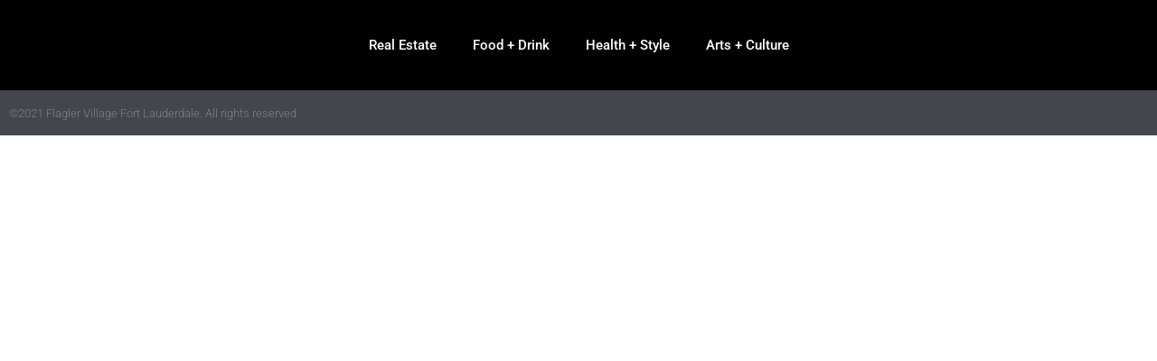

--- FILE ---
content_type: text/css
request_url: https://flaglervillagefortlauderdale.com/wp-content/uploads/elementor/css/post-2455.css?ver=1769025982
body_size: 649
content:
.elementor-2455 .elementor-element.elementor-element-7c51cb28 > .elementor-container > .elementor-column > .elementor-widget-wrap{align-content:center;align-items:center;}.elementor-2455 .elementor-element.elementor-element-7c51cb28:not(.elementor-motion-effects-element-type-background), .elementor-2455 .elementor-element.elementor-element-7c51cb28 > .elementor-motion-effects-container > .elementor-motion-effects-layer{background-color:#000000;}.elementor-2455 .elementor-element.elementor-element-7c51cb28 > .elementor-container{min-height:80px;}.elementor-2455 .elementor-element.elementor-element-7c51cb28{transition:background 0.3s, border 0.3s, border-radius 0.3s, box-shadow 0.3s;}.elementor-2455 .elementor-element.elementor-element-7c51cb28 > .elementor-background-overlay{transition:background 0.3s, border-radius 0.3s, opacity 0.3s;}.elementor-widget-nav-menu .elementor-nav-menu .elementor-item{font-family:var( --e-global-typography-primary-font-family ), Century Gothic;font-weight:var( --e-global-typography-primary-font-weight );}.elementor-widget-nav-menu .elementor-nav-menu--main .elementor-item{color:var( --e-global-color-text );fill:var( --e-global-color-text );}.elementor-widget-nav-menu .elementor-nav-menu--main .elementor-item:hover,
					.elementor-widget-nav-menu .elementor-nav-menu--main .elementor-item.elementor-item-active,
					.elementor-widget-nav-menu .elementor-nav-menu--main .elementor-item.highlighted,
					.elementor-widget-nav-menu .elementor-nav-menu--main .elementor-item:focus{color:var( --e-global-color-accent );fill:var( --e-global-color-accent );}.elementor-widget-nav-menu .elementor-nav-menu--main:not(.e--pointer-framed) .elementor-item:before,
					.elementor-widget-nav-menu .elementor-nav-menu--main:not(.e--pointer-framed) .elementor-item:after{background-color:var( --e-global-color-accent );}.elementor-widget-nav-menu .e--pointer-framed .elementor-item:before,
					.elementor-widget-nav-menu .e--pointer-framed .elementor-item:after{border-color:var( --e-global-color-accent );}.elementor-widget-nav-menu{--e-nav-menu-divider-color:var( --e-global-color-text );}.elementor-widget-nav-menu .elementor-nav-menu--dropdown .elementor-item, .elementor-widget-nav-menu .elementor-nav-menu--dropdown  .elementor-sub-item{font-family:var( --e-global-typography-accent-font-family ), Century Gothic;font-weight:var( --e-global-typography-accent-font-weight );}.elementor-2455 .elementor-element.elementor-element-1168326 .elementor-menu-toggle{margin-left:auto;border-width:0px;border-radius:0px;}.elementor-2455 .elementor-element.elementor-element-1168326 .elementor-nav-menu .elementor-item{font-size:15px;font-weight:500;}.elementor-2455 .elementor-element.elementor-element-1168326 .elementor-nav-menu--main .elementor-item{color:#ffffff;fill:#ffffff;padding-top:40px;padding-bottom:40px;}.elementor-2455 .elementor-element.elementor-element-1168326 .elementor-nav-menu--main .elementor-item:hover,
					.elementor-2455 .elementor-element.elementor-element-1168326 .elementor-nav-menu--main .elementor-item.elementor-item-active,
					.elementor-2455 .elementor-element.elementor-element-1168326 .elementor-nav-menu--main .elementor-item.highlighted,
					.elementor-2455 .elementor-element.elementor-element-1168326 .elementor-nav-menu--main .elementor-item:focus{color:#009cbd;fill:#009cbd;}.elementor-2455 .elementor-element.elementor-element-1168326 .elementor-nav-menu--dropdown a, .elementor-2455 .elementor-element.elementor-element-1168326 .elementor-menu-toggle{color:#000000;fill:#000000;}.elementor-2455 .elementor-element.elementor-element-1168326 .elementor-nav-menu--dropdown{background-color:#f2f2f2;}.elementor-2455 .elementor-element.elementor-element-1168326 .elementor-nav-menu--dropdown a:hover,
					.elementor-2455 .elementor-element.elementor-element-1168326 .elementor-nav-menu--dropdown a:focus,
					.elementor-2455 .elementor-element.elementor-element-1168326 .elementor-nav-menu--dropdown a.elementor-item-active,
					.elementor-2455 .elementor-element.elementor-element-1168326 .elementor-nav-menu--dropdown a.highlighted,
					.elementor-2455 .elementor-element.elementor-element-1168326 .elementor-menu-toggle:hover,
					.elementor-2455 .elementor-element.elementor-element-1168326 .elementor-menu-toggle:focus{color:#00ce1b;}.elementor-2455 .elementor-element.elementor-element-1168326 .elementor-nav-menu--dropdown a:hover,
					.elementor-2455 .elementor-element.elementor-element-1168326 .elementor-nav-menu--dropdown a:focus,
					.elementor-2455 .elementor-element.elementor-element-1168326 .elementor-nav-menu--dropdown a.elementor-item-active,
					.elementor-2455 .elementor-element.elementor-element-1168326 .elementor-nav-menu--dropdown a.highlighted{background-color:#ededed;}.elementor-2455 .elementor-element.elementor-element-1168326 .elementor-nav-menu--dropdown .elementor-item, .elementor-2455 .elementor-element.elementor-element-1168326 .elementor-nav-menu--dropdown  .elementor-sub-item{font-size:15px;}.elementor-2455 .elementor-element.elementor-element-1168326 div.elementor-menu-toggle{color:#ffffff;}.elementor-2455 .elementor-element.elementor-element-1168326 div.elementor-menu-toggle svg{fill:#ffffff;}.elementor-2455 .elementor-element.elementor-element-1168326 div.elementor-menu-toggle:hover, .elementor-2455 .elementor-element.elementor-element-1168326 div.elementor-menu-toggle:focus{color:#00ce1b;}.elementor-2455 .elementor-element.elementor-element-1168326 div.elementor-menu-toggle:hover svg, .elementor-2455 .elementor-element.elementor-element-1168326 div.elementor-menu-toggle:focus svg{fill:#00ce1b;}.elementor-2455 .elementor-element.elementor-element-1168326{--nav-menu-icon-size:25px;}.elementor-theme-builder-content-area{height:400px;}.elementor-location-header:before, .elementor-location-footer:before{content:"";display:table;clear:both;}@media(max-width:1024px){.elementor-2455 .elementor-element.elementor-element-7c51cb28{padding:30px 20px 30px 20px;}.elementor-2455 .elementor-element.elementor-element-1168326 .elementor-nav-menu--main > .elementor-nav-menu > li > .elementor-nav-menu--dropdown, .elementor-2455 .elementor-element.elementor-element-1168326 .elementor-nav-menu__container.elementor-nav-menu--dropdown{margin-top:45px !important;}}@media(max-width:767px){.elementor-2455 .elementor-element.elementor-element-7c51cb28{padding:20px 20px 20px 20px;}.elementor-2455 .elementor-element.elementor-element-4602184b{width:35%;}.elementor-2455 .elementor-element.elementor-element-1168326 .elementor-nav-menu--main > .elementor-nav-menu > li > .elementor-nav-menu--dropdown, .elementor-2455 .elementor-element.elementor-element-1168326 .elementor-nav-menu__container.elementor-nav-menu--dropdown{margin-top:35px !important;}}

--- FILE ---
content_type: text/css
request_url: https://flaglervillagefortlauderdale.com/wp-content/uploads/elementor/css/post-2405.css?ver=1769025982
body_size: 242
content:
.elementor-2405 .elementor-element.elementor-element-6b3bb8e8 > .elementor-container > .elementor-column > .elementor-widget-wrap{align-content:center;align-items:center;}.elementor-2405 .elementor-element.elementor-element-6b3bb8e8:not(.elementor-motion-effects-element-type-background), .elementor-2405 .elementor-element.elementor-element-6b3bb8e8 > .elementor-motion-effects-container > .elementor-motion-effects-layer{background-color:#43464c;}.elementor-2405 .elementor-element.elementor-element-6b3bb8e8 > .elementor-container{min-height:50px;}.elementor-2405 .elementor-element.elementor-element-6b3bb8e8{transition:background 0.3s, border 0.3s, border-radius 0.3s, box-shadow 0.3s;}.elementor-2405 .elementor-element.elementor-element-6b3bb8e8 > .elementor-background-overlay{transition:background 0.3s, border-radius 0.3s, opacity 0.3s;}.elementor-widget-heading .elementor-heading-title{font-family:var( --e-global-typography-primary-font-family ), Century Gothic;font-weight:var( --e-global-typography-primary-font-weight );color:var( --e-global-color-primary );}.elementor-2405 .elementor-element.elementor-element-39af5451 .elementor-heading-title{font-size:13px;font-weight:300;color:rgba(255,255,255,0.32);}.elementor-theme-builder-content-area{height:400px;}.elementor-location-header:before, .elementor-location-footer:before{content:"";display:table;clear:both;}@media(max-width:1024px){.elementor-2405 .elementor-element.elementor-element-6b3bb8e8{padding:0px 20px 0px 20px;}}@media(max-width:767px){.elementor-2405 .elementor-element.elementor-element-39af5451{text-align:center;}}